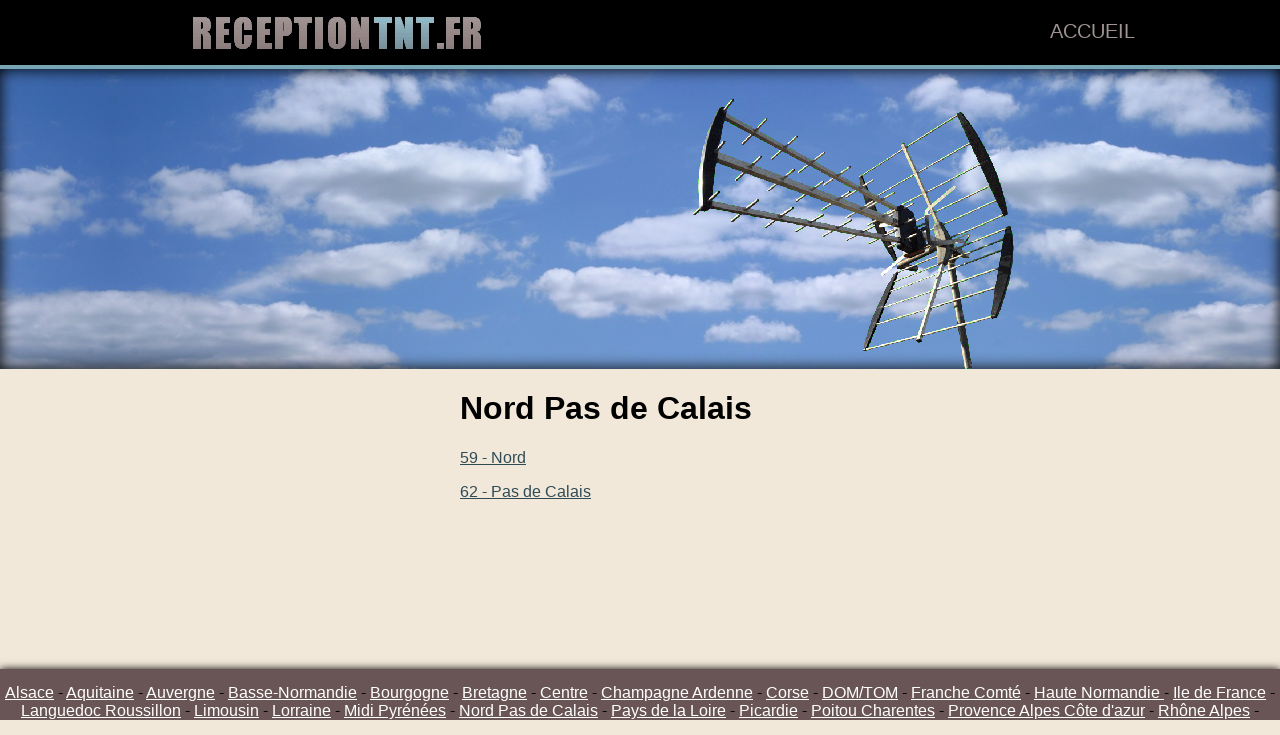

--- FILE ---
content_type: text/html
request_url: https://www.receptiontnt.fr/region-15-nord-pas-de-calais.html
body_size: 1811
content:
<!DOCTYPE html PUBLIC "-//W3C//DTD XHTML 1.0 Strict//EN" "http://www.w3.org/TR/xhtml1/DTD/xhtml1-strict.dtd">
<html xmlns="http://www.w3.org/1999/xhtml" xml:lang="fr" lang="fr">
<head>
<title>Recevoir la TNT dans la région Nord Pas de Calais</title>

	<meta name="Language" content="fr"/>
	<meta name="Revisit-After" content="1 DAYS"/>
	<meta name="Copyright" content="RecevoirTNT.fr - 2026"/>
	<meta name="Description" content="Recevoir la TNT dans la région Nord Pas de Calais - Trouvez votre ville pour connaître l'émetteur TNT le plus proche de chez vous"/>
<meta name="Keywords" content="émetteur, TNT, télévision, télévision numérique terrestre, communes"/>
<meta name="Robots" content="All"/>
<meta http-equiv="Content-Type" content="text/html; charset=iso-8859-1" />
<meta charset="iso-8859-1">

<link rel="shortcut icon" href="images/favicon.ico" />
	
<script src="https://maps.google.com/maps?file=api&amp;v=2&amp;sensor=false&amp;key=AIzaSyASOkEIMH97QZR_cpLFOXDNvC7voCNQvQE" type="text/javascript"></script>

<meta name="viewport" content="width=device-width"/>
<link rel="stylesheet" href="style.css" type="text/css"/>
<link rel="stylesheet" media="screen and (min-width:1000px)"  href="style-ordinateur.css" type="text/css"/>
<link rel="stylesheet" media="screen and (max-width:1000px) and (min-width:480px)"  href="style-tablette.css" type="text/css"/>
<link rel="stylesheet" media="screen and (max-width:480px)"  href="style-smartphone.css" type="text/css"/>
	
			
	
	
<script async src="https://pagead2.googlesyndication.com/pagead/js/adsbygoogle.js?client=ca-pub-1598302612170162"
     crossorigin="anonymous"></script>
	<script>
  (function(i,s,o,g,r,a,m){i['GoogleAnalyticsObject']=r;i[r]=i[r]||function(){
  (i[r].q=i[r].q||[]).push(arguments)},i[r].l=1*new Date();a=s.createElement(o),
  m=s.getElementsByTagName(o)[0];a.async=1;a.src=g;m.parentNode.insertBefore(a,m)
  })(window,document,'script','//www.google-analytics.com/analytics.js','ga');

  ga('create', 'UA-58652569-1', 'auto');
  ga('send', 'pageview');

</script>
</head>
<body>


<div id="navigation">

<div class="centrerlebloc">
<a href="index.html"><img src="images/logo.jpg" id="logo" alt="ReceptionTNT.fr"/></a>
<div id="contenuhaut">
<a href="index.html">Accueil</a>
</div>

</div>

</div>

<div id="couverture" class="defilement">

<div class="centrerlebloc">

<img src="images/antenne.gif" id="imageantenne" alt="Antenne"/>
</div>
</div>
<div class="centrerlebloc">
		<div class="publicite300250" id="pub300">
<script async src="//pagead2.googlesyndication.com/pagead/js/adsbygoogle.js" type="text/plain" cookie-consent="tracking"></script>
<!-- Receptiontnt -->
<ins class="adsbygoogle"
     style="display:inline-block;width:300px;height:250px"
     data-ad-client="ca-pub-1598302612170162"
     data-ad-slot="8513397432"></ins>
<script type="text/plain" cookie-consent="tracking">
(adsbygoogle = window.adsbygoogle || []).push({});
</script>
</div>
<div id="descriptionville">

<h1>Nord Pas de Calais</h1><p><a href='departement-59-nord.html'>59 - Nord</a><p><a href='departement-62-pas-de-calais.html'>62 - Pas de Calais</a>	</div>

	
	</div>
	
<p style="clear:both;"/> 
	
<div class="footer">

<a href='region-23-alsace.html'>Alsace</a> - <a href='region-1-aquitaine.html'>Aquitaine</a> - <a href='region-2-auvergne.html'>Auvergne</a> - <a href='region-24-basse-normandie.html'>Basse-Normandie</a> - <a href='region-3-bourgogne.html'>Bourgogne</a> - <a href='region-4-bretagne.html'>Bretagne</a> - <a href='region-5-centre.html'>Centre</a> - <a href='region-6-champagne-ardenne.html'>Champagne Ardenne</a> - <a href='region-7-corse.html'>Corse</a> - <a href='region-8-dom-tom.html'>DOM/TOM</a> - <a href='region-9-franche-comte.html'>Franche Comté</a> - <a href='region-17-haute-normandie-.html'>Haute Normandie </a> - <a href='region-10-ile-de-france.html'>Ile de France</a> - <a href='region-11-languedoc-roussillon.html'>Languedoc Roussillon</a> - <a href='region-12-limousin.html'>Limousin</a> - <a href='region-13-lorraine.html'>Lorraine</a> - <a href='region-14-midi-pyrenees.html'>Midi Pyrénées</a> - <a href='region-15-nord-pas-de-calais.html'>Nord Pas de Calais</a> - <a href='region-18-pays-de-la-loire.html'>Pays de la Loire</a> - <a href='region-19-picardie.html'>Picardie</a> - <a href='region-20-poitou-charentes.html'>Poitou Charentes</a> - <a href='region-21-provence-alpes-cote-dazur.html'>Provence Alpes Côte d'azur</a> - <a href='region-22-rhone-alpes.html'>Rhône Alpes</a> - </div>

</body>
</html>

--- FILE ---
content_type: text/html; charset=utf-8
request_url: https://www.google.com/recaptcha/api2/aframe
body_size: 267
content:
<!DOCTYPE HTML><html><head><meta http-equiv="content-type" content="text/html; charset=UTF-8"></head><body><script nonce="nPhjzprwJE5AkmtboVR7Pw">/** Anti-fraud and anti-abuse applications only. See google.com/recaptcha */ try{var clients={'sodar':'https://pagead2.googlesyndication.com/pagead/sodar?'};window.addEventListener("message",function(a){try{if(a.source===window.parent){var b=JSON.parse(a.data);var c=clients[b['id']];if(c){var d=document.createElement('img');d.src=c+b['params']+'&rc='+(localStorage.getItem("rc::a")?sessionStorage.getItem("rc::b"):"");window.document.body.appendChild(d);sessionStorage.setItem("rc::e",parseInt(sessionStorage.getItem("rc::e")||0)+1);localStorage.setItem("rc::h",'1769107296954');}}}catch(b){}});window.parent.postMessage("_grecaptcha_ready", "*");}catch(b){}</script></body></html>